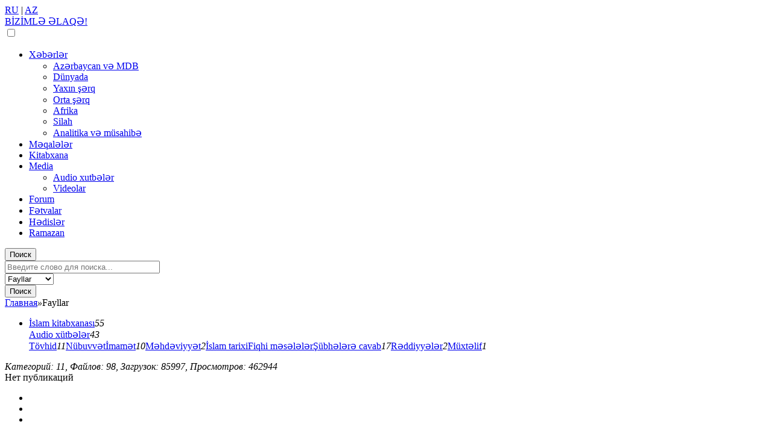

--- FILE ---
content_type: text/html; charset=utf-8
request_url: http://az.313news.net/down/
body_size: 5074
content:
<!DOCTYPE html>
<html xmlns="http://www.w3.org/1999/xhtml" lang="ru">
<head>
<meta http-equiv="Content-Type" content="text/html; charset=utf-8" />
<meta charset="utf-8" />
<title>Fayllar - Dünya xəbərləri! Analitik-informasiya portalı</title>
<meta name="HandheldFriendly" content="True" />
<meta name="MobileOptimized" content="270" />
<meta http-equiv="X-UA-Compatible" content="IE=edge" />
<meta name="viewport" content="width=device-width,initial-scale=1.0" />
<meta name="description" content="Новости исламского мира: Новости Азербайджана, Новости России и стран СНГ, Ближний и Средний Восток, страны Европы и Америки. Аналитические статьи на религиозную тематику." />
<meta name="keywords" content="Новости Азербайджана и стран СНГ, России, Исламские новости, Новости стран востока, Ближневосточные новости, религия, ислам, шиизм, суннизм, ваххабизм, саляфизм, коран, хадисы, статьи, фетвы, онлайн видео, аудио, хутбы, Шииты дают ответ ваххабитам, исламский форум, Кулейни, Кафи, Сахих, Бухари, Муслим, Абу Дауд, Насаи, Абу Ханифа, Шафии, Анас ибн Малик, Ахмад, Ханбал, Абдуль Ваххаб, Ибн Теймия, Маджлиси, Туси, Гумми," />
<meta name="author" content="Dünya xəbərləri! Analitik-informasiya portalı" />
<meta name="yandex-verification" content="62517df9d9221111" />
<meta property="og:image" content="/up/logo.png" />
<meta property="og:locale" content="ru_RU" />
<meta property="og:type" content="website" />
<meta property="og:title" content="Fayllar" />
<meta property="og:description" content="Новости исламского мира: Новости Азербайджана, Новости России и стран СНГ, Ближний и Средний Восток, страны Европы и Америки. Аналитические статьи на религиозную тематику." />
<meta property="og:url" content="http://az.313news.net/down/" />
<meta property="og:site_name" content="Dünya xəbərləri! Analitik-informasiya portalı" />
<meta name="twitter:card" content="summary" />
<meta name="twitter:title" content="Fayllar" />
<meta name="twitter:description" content="Новости исламского мира: Новости Азербайджана, Новости России и стран СНГ, Ближний и Средний Восток, страны Европы и Америки. Аналитические статьи на религиозную тематику." />
<meta name="twitter:image" content="/up/logo.png" />
<link rel="canonical" href="http://az.313news.net/down/" />
<link href="/template/Lite/css/base.css" rel="stylesheet" />
<link href="/template/Lite/css/screen.css" rel="stylesheet" />
<link href="/template/Lite/css/catalog.css" rel="stylesheet" />
<link href="/template/Lite/css/block.css" rel="stylesheet" />
<link href="/template/Lite/css/menu.css" rel="stylesheet" />
<link href="/template/Lite/js/colorbox/colorbox.css" rel="stylesheet" />
<link href="/template/Lite/css/liquid-slider.css" rel="stylesheet" /> 
<link href="/template/Lite/css/responsive.css" rel="stylesheet" />
<link href="/template/Lite/css/jcarousel.css" rel="stylesheet" />
<link href="/template/Lite/css/owl.carousel.min.css" rel="stylesheet" />
<link href="/template/Lite/css/animate.min.css" rel="stylesheet" />
<script src="/js/jquery.js"></script>
<script src="/js/jquery.catalog.js"></script>
<!--[if lt IE 9]>
<script src="/template/Lite/js/html5shiv.js"></script>
<script src="/template/Lite/js/css3-mediaqueries.js"></script>
<![endif]-->
<!--[if lt IE 8]>
<link href="/template/Lite/css/ie.css" rel="stylesheet" />
<![endif]-->
<link rel="shortcut icon" href="/favicon.ico" type="image/x-icon" />
<link rel="icon" href="/favicon.ico" type="image/x-icon" />
<!-- Global site tag (gtag.js) - Google Analytics -->
<script async src="https://www.googletagmanager.com/gtag/js?id=UA-87255451-1"></script>
<script>
  window.dataLayer = window.dataLayer || [];
  function gtag(){dataLayer.push(arguments);}
  gtag('js', new Date());

  gtag('config', 'UA-87255451-1');
</script>
</head>
<body>
<div class="buttons"><div class="core"><div class="red"><a href="http://313news.net">RU</a> | <a href="/">AZ</a></div><div class="contact"><a href="/index.php?dn=contact">BİZİMLƏ ƏLAQƏ!</a></div></div></div>
<header role="banner">
	<div class="core">
		<div class="logo"><a href="/"></a></div>
        <nav role="navigation" class="dws-menu">
	        <input type="checkbox" id="menu" class="toggleMenu">
	        <label for="menu" class="toggleMenu"><span></span><span></span><span></span></label>
	    <ul class="dws-menu"><li><a class="arrow" href="/">Xəbərlər</a><ul><li><a href="/news/azerbaijan/">Azərbaycan və MDB</a></li><li><a href="/news/dunyada/">Dünyada</a></li><li><a href="/news/yaxin-srq/">Yaxın şərq</a></li><li><a href="/news/orta-srq/">Orta şərq</a></li><li><a href="/news/afrika/">Afrika</a></li><li><a href="/news/silah/">Silah</a></li><li><a href="/news/analitika-v-musahib/">Analitika və müsahibə</a></li></ul></li><li><a href="/article/">Məqalələr</a></li><li><a href="/down/kitabxana/">Kitabxana</a></li><li><a class="arrow" href="/">Media</a><ul><li><a href="/down/audio-xutblr/">Audio xutbələr</a></li><li><a href="/video/">Videolar</a></li></ul></li><li><a href="http://313news.net/forum">Forum</a></li><li><a href="http://fetva.313news.net" target="_blank">Fətvalar</a></li><li><a href="http://hadis.313news.net" target="_blank">Hədislər</a></li><li><a href="http://ramazan.313news.net" target="_blank">Ramazan</a></li></ul>
        </nav>
		<button type="submit" class="sub-search">Поиск</button>
<div role="search" class="top-search">
<form action="/" method="post" class="my-search">
	<input name="sea" class="my-sea" size="30" maxlength="40" type="text" placeholder="Введите слово для поиска..." required="required">
	    <div class="my-search-select">
	        <select name="dn" class="arrow"><option>Harda?</option><option value="article">Məqalələr</option><option value="news">Xəbərlər</option><option value="pages">İnfo</option><option value="video">Video</option><option value="down" selected="selected">Fayllar</option></select>
        </div>
	<input name="re" value="search" type="hidden" />
	<button type="submit" class="sub">Поиск</button>
</form>
</div>

    </div>
</header>
<div id="wrapper" class="clearfix">
	<div class="core">
	
	<div id="contents">
		<div id="left"></div>
		<div id="center" role="main">
		<div id="down" class="breadcrumb">
<!--	<h1>Fayllar</h1> -->
	<span itemscope itemtype="http://data-vocabulary.org/Breadcrumb"><a href="/" itemprop="url"><span itemprop="title">Главная</span></a></span><i>»</i>Fayllar
</div>
 
 



<div class="cats">
	
<ul class="tables w33">
<li>
<div>

	<div class="cat-box">
        
        <div>
			<a href="/down/kitabxana/" title="İslam kitabxanası">İslam kitabxanası</a><i>55</i>
			
		</div>
	</div>
    </div>
<div>

	<div class="cat-box">
        
        <div>
			<a href="/down/audio-xutblr/" title="Audio xütbələr">Audio xütbələr</a><i>43</i>
			
<div class="subcat">
	<span><a href="/down/tovhid/" title="Tövhid">Tövhid</a><i>11</i></span><span><a href="/down/nubuvvt/" title="Nübuvvət">Nübuvvət</a></span><span><a href="/down/imamt/" title="İmamət">İmamət</a><i>10</i></span><span><a href="/down/mhdviyyt/" title="Məhdəviyyət">Məhdəviyyət</a><i>2</i></span><span><a href="/down/islam-tarixi/" title="İslam tarixi">İslam tarixi</a></span><span><a href="/down/fiqhi-msllr/" title="Fiqhi məsələlər">Fiqhi məsələlər</a></span><span><a href="/down/subhlr-cavab/" title="Şübhələrə cavab">Şübhələrə cavab</a><i>17</i></span><span><a href="/down/rddiyylr/" title="Rəddiyyələr">Rəddiyyələr</a><i>2</i></span><span><a href="/down/muxtlif/" title="Müxtəlif">Müxtəlif</a><i>1</i></span>
</div>

		</div>
	</div>
    </div>
<div class="null-cell"></div>
</li>
</ul>


	
    <aside>
		<em>Категорий: 11, Файлов: 98, Загрузок: 85997, Просмотров: 462944</em>
    </aside> 
</div>

<aside class="message"><div class="tags-info">Нет публикаций</div></aside>



		</div>
		<div id="right">
			
		</div>
	</div>
	
	    <ul class="newsbox">
	        <li></li>
	        <li></li>
	        <li></li>
	    </ul>	
<!--	<div id="contents">
        <div id="left"></div>
        <div id="center"></div>
	</div>-->
	<div id="contents">
        <div id="botleft"></div>
        <div id="botright"></div>
	</div>
	    <script type="text/javascript">
<!--
var _acic={dataProvider:10};(function(){var e=document.createElement("script");e.type="text/javascript";e.async=true;e.src="https://www.acint.net/aci.js";var t=document.getElementsByTagName("script")[0];t.parentNode.insertBefore(e,t)})()
//-->
</script>

	</div>
</div>
<footer role="contentinfo">
    <div class="core">
	    <ul>
	        <li>313NEWS.NET <i>©</i> 2026 - İnformasiya Analitik Portalı.<span>Bütün hüquqlar qorunub. Materiallarımızdan istifadə edərkən www.313news.net saytına istinad vacibdir!</span>
<div style="margin:10px 0;"><a href="http://vk.com/az313" target="_blank"><img title="313 kanalına keçid" src="/up/icon/vkontakte.png" alt="" /></a> 
<a href="https://www.youtube.com/user/ShiaofAhlulbait/" target="_blank"><img title="313 kanalına keçid" src="/up/icon/youtube.png" alt="" /></a> 
<a href="https://www.facebook.com/www.313news.net/" target="_blank"><img title="313 səhifəsinə keçid" src="/up/icon/facebook.png" alt="" /></a> 
<a href="https://www.instagram.com/313newsnet/" target="_blank"><img title="313 səhifəsinə keçid" src="/up/icon/instagram.png" alt="" /></a> 
<a href="http://ok.ru/www313newsnet" target="_blank"><img title="313 səhifəsinə keçid" src="/up/icon/odnoklassniki.png" alt="" /></a> 
<a href="https://www.facebook.com/hadis.313news.net" target="_blank"><img title="Hədislər səhifəsinə keçid" src="/up/icon/facebook.png" alt="" /></a></div>
<span style="display:none;">
<!--Rating@Mail.ru counter-->
<noindex>
<script language="javascript" type="text/javascript"><!--
d=document;var a='';a+=';r='+escape(top.document.referrer);js=10;//--></script>
<script language="javascript1.1" type="text/javascript"><!--
a+=';j='+navigator.javaEnabled();js=11;//--></script>
<script language="javascript1.2" type="text/javascript"><!--
s=screen;a+=';s='+s.width+'*'+s.height;
a+=';d='+(s.colorDepth?s.colorDepth:s.pixelDepth);js=12;//--></script>
<script language="javascript1.3" type="text/javascript"><!--
js=13;//--></script><script language="javascript" type="text/javascript"><!--
d.write('<a rel="nofollow" href="http://top.mail.ru/jump?=1602618" target="_top">'+
'<img src="http://d4.c7.b8.a1.top.mail.ru/counter?id=1602618;t=59;js='+js+
a+';rand='+Math.random()+'" alt="Рейтинг@Mail.ru" border="0" '+
'height="1" width="1"></a>');if(11<js)d.write('<'+'!-- ');//--></script>
<script language="javascript" type="text/javascript"><!--
if(11<js)d.write('--'+'>');//--></script>

<a rel="nofollow" target="_top" href="http://top.mail.ru/jump?=1602618">
<img src="http://d4.c7.b8.a1.top.mail.ru/counter?js=na;id=1602618;t=59" height="31" width="88" border="0" alt="Рейтинг@Mail.ru"></a>
<!--// Rating@Mail.ru counter-->

<!-- MyCounter v.2.0 -->
<script type="text/javascript"><!--
my_id = 111796;
my_width = 88;
my_height = 35;
my_alt = "MyCounter - счётчик и статистика";
//--></script>
<script type="text/javascript"
  src="http://scripts.mycounter.ua/counter2.0.js">
</script><noscript>
<a target="_blank" href="http://mycounter.ua/"><img
src="http://get.mycounter.ua/counter.php?id=111796"
title="MyCounter - счётчик и статистика"
alt="MyCounter - счётчик и статистика"
width="88" height="35" border="0" /></a></noscript>
<!--/ MyCounter -->
</noindex>
<!-- Yandex.Metrika counter -->
<script src="//mc.yandex.ru/metrika/watch.js" type="text/javascript"></script>
<script type="text/javascript">
try { var yaCounter773004 = new Ya.Metrika({id:773004,
          webvisor:true,
          clickmap:true});
} catch(e) { }
</script>
<noscript><div><img src="//mc.yandex.ru/watch/773004" style="position:absolute; left:-9999px;" alt="" /></div></noscript>
<!-- /Yandex.Metrika counter -->

</span>
	        </li>
	        <li>
<div style="width: 100%;box-sizing: border-box;display: table;">
<dl>
<dd><a href="/news/">Xəbərlər</a></dd>
<dd><a href="/article/">Məqalələr</a></dd>
<dd><a href="/video/">Videolar</a></dd>
<dd><a href="/down/audio-xutbeler/">Xütbələr</a></dd>
</dl>
<dl>
<dd><a href="/down/kitabxana/">Kitabxana</a></dd>
<dd><a href="http://fetva.313news.net">Fətvalar</a></dd>
<dd><a href="http://hadis.313news.net">Hədis bazası</a></dd>
<dd><a href="http://ramazan.313news.net">Ramazan haqqında</a></dd>
</dl>
<dl>
<dd><a href="http://313news.net/forum">Forum</a></dd>
<dd><a href="/praytime/">Namaz vaxtları</a></dd>
<dd><a href="/map/">Saytın xəritəsi</a></dd>
<dd><a href="/contact/">Bizimlə əlaqə!</a></dd>
</dl>
</div>
	            </li>
	        <li><a class="dncopy" href="http://az.313news.net"><img src="/template/Lite/images/power.gif" alt="Сайт работает под управлением Danneo CMS" /></a></li>
	    </ul>
    </div>
</footer>
<script src="/js/jquery.colorbox.js"></script>
<script src="/template/Lite/js/js.js"></script>
<script src="/template/Lite/js/script.js"></script>
<script src="/template/Lite/js/jquery-ui.accordion.js"></script>
<script src="/template/Lite/js/ios.js"></script>
<script src="/template/Lite/js/owl.carousel.min.js"></script>
<script src="/template/Lite/js/matchHeight.js"></script>
<script src="/template/Lite/js/jquery.bootstrap.newsbox.min.js"></script>
<script> var actMenu=''; $(function(){ $.url = ''; }); </script>

<div id="top"></div>
</body>
</html>